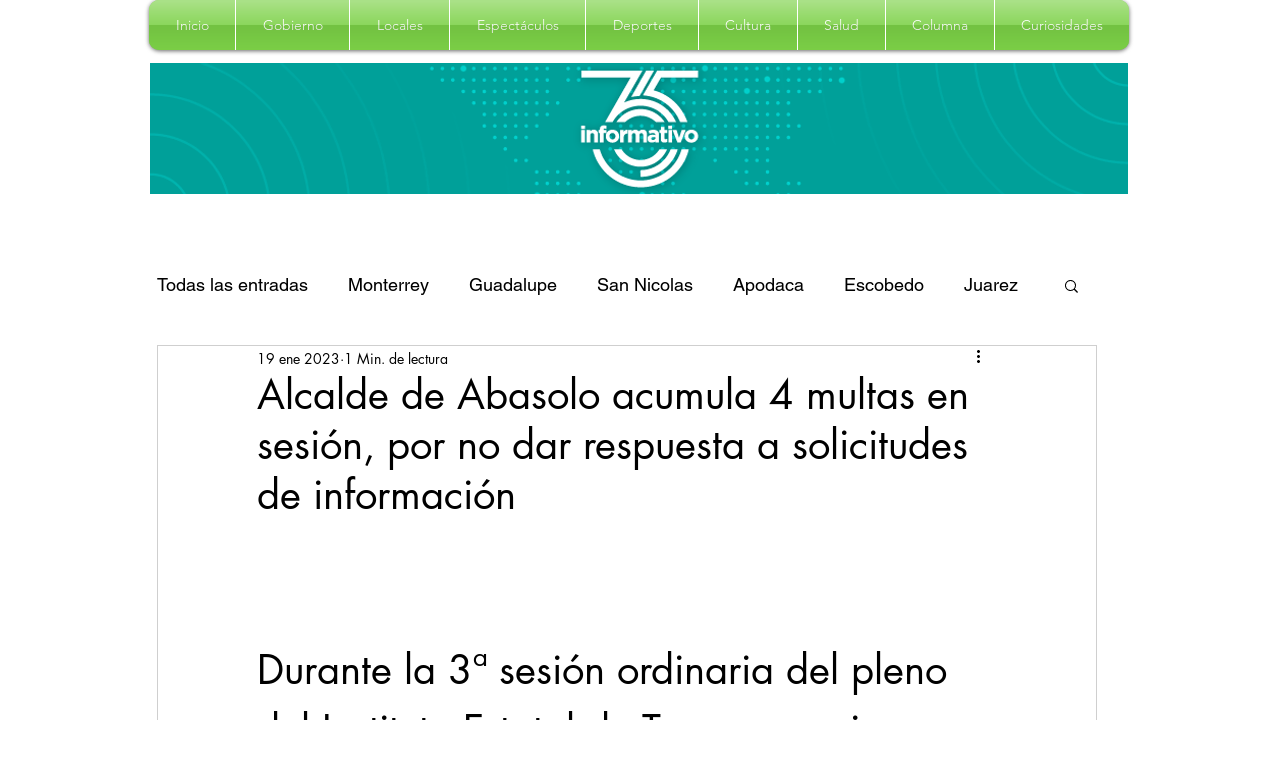

--- FILE ---
content_type: text/css; charset=utf-8
request_url: https://www.365informativo.com/_serverless/pro-gallery-css-v4-server/layoutCss?ver=2&id=ayguh921-not-scoped&items=3605_962_561&container=1240_740_320_720&options=gallerySizeType:px%7CenableInfiniteScroll:true%7CtitlePlacement:SHOW_ON_HOVER%7CgridStyle:1%7CimageMargin:10%7CgalleryLayout:2%7CisVertical:false%7CnumberOfImagesPerRow:3%7CgallerySizePx:300%7CcubeRatio:1%7CcubeType:fill%7CgalleryThumbnailsAlignment:bottom%7CthumbnailSpacings:0
body_size: -276
content:
#pro-gallery-ayguh921-not-scoped [data-hook="item-container"][data-idx="0"].gallery-item-container{opacity: 1 !important;display: block !important;transition: opacity .2s ease !important;top: 0px !important;left: 0px !important;right: auto !important;height: 240px !important;width: 240px !important;} #pro-gallery-ayguh921-not-scoped [data-hook="item-container"][data-idx="0"] .gallery-item-common-info-outer{height: 100% !important;} #pro-gallery-ayguh921-not-scoped [data-hook="item-container"][data-idx="0"] .gallery-item-common-info{height: 100% !important;width: 100% !important;} #pro-gallery-ayguh921-not-scoped [data-hook="item-container"][data-idx="0"] .gallery-item-wrapper{width: 240px !important;height: 240px !important;margin: 0 !important;} #pro-gallery-ayguh921-not-scoped [data-hook="item-container"][data-idx="0"] .gallery-item-content{width: 240px !important;height: 240px !important;margin: 0px 0px !important;opacity: 1 !important;} #pro-gallery-ayguh921-not-scoped [data-hook="item-container"][data-idx="0"] .gallery-item-hover{width: 240px !important;height: 240px !important;opacity: 1 !important;} #pro-gallery-ayguh921-not-scoped [data-hook="item-container"][data-idx="0"] .item-hover-flex-container{width: 240px !important;height: 240px !important;margin: 0px 0px !important;opacity: 1 !important;} #pro-gallery-ayguh921-not-scoped [data-hook="item-container"][data-idx="0"] .gallery-item-wrapper img{width: 100% !important;height: 100% !important;opacity: 1 !important;} #pro-gallery-ayguh921-not-scoped .pro-gallery-prerender{height:240px !important;}#pro-gallery-ayguh921-not-scoped {height:240px !important; width:740px !important;}#pro-gallery-ayguh921-not-scoped .pro-gallery-margin-container {height:240px !important;}#pro-gallery-ayguh921-not-scoped .pro-gallery {height:240px !important; width:740px !important;}#pro-gallery-ayguh921-not-scoped .pro-gallery-parent-container {height:240px !important; width:750px !important;}